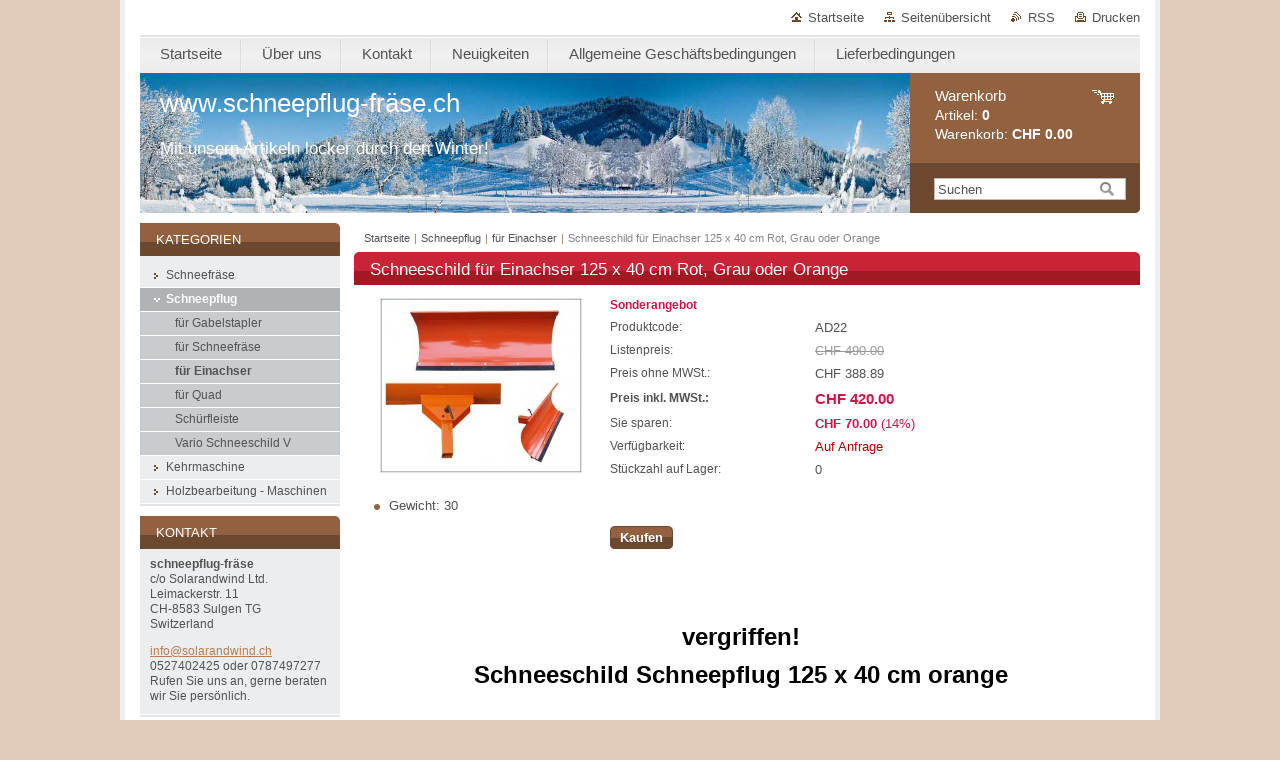

--- FILE ---
content_type: text/html; charset=UTF-8
request_url: https://www.xn--schneepflug-frse-8nb.ch/products/schneeschild-fur-einachser-125-x-40-cm-rot-grau-oder-orange/
body_size: 9128
content:
<!--[if lte IE 9]><!DOCTYPE HTML PUBLIC "-//W3C//DTD HTML 4.01 Transitional//EN" "https://www.w3.org/TR/html4/loose.dtd"><![endif]-->
<!DOCTYPE html>

<!--[if IE]><html class="ie" lang="de"><![endif]-->
<!--[if gt IE 9]><!--> 
<html lang="de">
<!--<![endif]-->
<head>
	<!--[if lt IE 8]><meta http-equiv="X-UA-Compatible" content="IE=EmulateIE7"><![endif]--><!--[if IE 8]><meta http-equiv="X-UA-Compatible" content="IE=EmulateIE8"><![endif]--><!--[if IE 9]><meta http-equiv="X-UA-Compatible" content="IE=EmulateIE9"><![endif]-->
	<base href="https://www.xn--schneepflug-frse-8nb.ch/">
  <meta charset="utf-8">
  <meta name="description" content="">
  <meta name="keywords" content="Schneeschild für Einachser 125 x 40 cm">
  <meta name="generator" content="Webnode">
  <meta name="apple-mobile-web-app-capable" content="yes">
  <meta name="apple-mobile-web-app-status-bar-style" content="black">
  <meta name="format-detection" content="telephone=no">
    <link rel="icon" type="image/svg+xml" href="/favicon.svg" sizes="any">  <link rel="icon" type="image/svg+xml" href="/favicon16.svg" sizes="16x16">  <link rel="icon" href="/favicon.ico"><link rel="canonical" href="https://www.xn--schneepflug-frse-8nb.ch/products/schneeschild-fur-einachser-125-x-40-cm-rot-grau-oder-orange/">
<script type="text/javascript">(function(i,s,o,g,r,a,m){i['GoogleAnalyticsObject']=r;i[r]=i[r]||function(){
			(i[r].q=i[r].q||[]).push(arguments)},i[r].l=1*new Date();a=s.createElement(o),
			m=s.getElementsByTagName(o)[0];a.async=1;a.src=g;m.parentNode.insertBefore(a,m)
			})(window,document,'script','//www.google-analytics.com/analytics.js','ga');ga('create', 'UA-797705-6', 'auto',{"name":"wnd_header"});ga('wnd_header.set', 'dimension1', 'W1');ga('wnd_header.set', 'anonymizeIp', true);ga('wnd_header.send', 'pageview');var pageTrackerAllTrackEvent=function(category,action,opt_label,opt_value){ga('send', 'event', category, action, opt_label, opt_value)};</script>
  <link rel="alternate" type="application/rss+xml" href="https://xn--schneepflug-frse-8nb.ch/rss/all.xml" title="Zeige alle Artikel">
<!--[if lte IE 9]><style type="text/css">.cke_skin_webnode iframe {vertical-align: baseline !important;}</style><![endif]-->
	<title>Schneeschild für Einachser 125 x 40 cm Rot, Grau oder Orange :: www.schneepflug-fräse.ch</title>
	<meta name="robots" content="index, follow">
	<meta name="googlebot" content="index, follow">
	<link href="https://d11bh4d8fhuq47.cloudfront.net/_system/skins/v10/50000995/css/style.css" 
  rel="stylesheet" type="text/css" media="screen,projection,handheld,tv">
  <link href="https://d11bh4d8fhuq47.cloudfront.net/_system/skins/v10/50000995/css/print.css" rel="stylesheet" 
  type="text/css" media="print">
  <script type="text/javascript" src="https://d11bh4d8fhuq47.cloudfront.net/_system/skins/v10/50000995/js/functions.js">
  </script>
  <!--[if IE]>
  <script type="text/javascript" src="https://d11bh4d8fhuq47.cloudfront.net/_system/skins/v10/50000995/js/functions-ie.js">
  </script>
  <![endif]-->
        
	<!--[if gte IE 5]>
	<link rel="stylesheet" type="text/css" href="https://d11bh4d8fhuq47.cloudfront.net/_system/skins/v10/50000995/css/style-ie.css" media="screen,projection,handheld,tv">
	<![endif]-->

				<script type="text/javascript">
				/* <![CDATA[ */
					
					if (typeof(RS_CFG) == 'undefined') RS_CFG = new Array();
					RS_CFG['staticServers'] = new Array('https://d11bh4d8fhuq47.cloudfront.net/');
					RS_CFG['skinServers'] = new Array('https://d11bh4d8fhuq47.cloudfront.net/');
					RS_CFG['filesPath'] = 'https://www.xn--schneepflug-frse-8nb.ch/_files/';
					RS_CFG['filesAWSS3Path'] = 'https://86dd1b2739.clvaw-cdnwnd.com/fe248a58a585242d07c0967c3301a9d3/';
					RS_CFG['lbClose'] = 'Schließen';
					RS_CFG['skin'] = 'default';
					if (!RS_CFG['labels']) RS_CFG['labels'] = new Array();
					RS_CFG['systemName'] = 'Webnode';
						
					RS_CFG['responsiveLayout'] = 0;
					RS_CFG['mobileDevice'] = 0;
					RS_CFG['labels']['copyPasteSource'] = 'Mehr Infos:';
					
				/* ]]> */
				</script><script type="text/javascript" src="https://d11bh4d8fhuq47.cloudfront.net/_system/client/js/compressed/frontend.package.1-3-108.js?ph=86dd1b2739"></script><style type="text/css"></style></head>

<body>
	<!-- PAGE -->
	<div id="page">

		<div id="wrapper">
		
      
      
		 <!-- TOPBAR -->
     <div id="topBar">
        <ul id="quick">
          <li class="homepage"><a href="home/" 
          title="Zur Startseite">
          Startseite</a></li>            
          <li class="sitemap"><a href="/sitemap/" 
          title="Zur Seitenübersicht">
          Seitenübersicht</a></li>
          <li class="rss"><a href="/rss/" 
          title="RSS-Feeds">RSS          </a></li>
          <li class="print"><a href="#" onclick="window.print(); return false;" 
          title="Seite drucken">
          Drucken</a></li>
        </ul>
     </div>
		 <!-- /TOPBAR -->

      <!-- MENU --> 
			<hr class="hidden">
            <script type="text/javascript">
            /* <![CDATA[ */
                RubicusFrontendIns.addAbsoluteHeaderBlockId('menuzone');
            /* ]]> */
            </script>
        


      <div id="menuzone">


		<ul class="menu">
	<li class="first">
  
      <a href="/home/">
    
      <span>Startseite</span>
      
  </a>
  
  </li>
	<li>
  
      <a href="/uber-uns/">
    
      <span>Über uns</span>
      
  </a>
  
  </li>
	<li>
  
      <a href="/kontakt/">
    
      <span>Kontakt</span>
      
  </a>
  
  </li>
	<li>
  
      <a href="/neuigkeiten/">
    
      <span>Neuigkeiten</span>
      
  </a>
  
  </li>
	<li>
  
      <a href="/allgemeine-geschaftsbedingungen/">
    
      <span>Allgemeine Geschäftsbedingungen</span>
      
  </a>
  
  </li>
	<li class="last">
  
      <a href="/lieferbedingungen/">
    
      <span>Lieferbedingungen</span>
      
  </a>
  
  
	<ul class="level1">
		<li class="first">
  
      <a href="/lieferbedingungen/versandkosten-und-lieferzeit/">
    
      <span>Versandkosten und Lieferzeit</span>
      
  </a>
  
  </li>
		<li class="last">
  
      <a href="/lieferbedingungen/zahlungsbedingungen/">
    
      <span>Zahlungsbedingungen</span>
      
  </a>
  
  </li>
	</ul>
	</li>
</ul>

      </div>

					
			<hr class="hidden">
      <!-- /MENU -->
              		
<!-- HEADER -->
<div id="header">
<div id="header_box">

        <!-- ILLUSTRATION -->
        <div id="illustration">
          <div id="logo"><a href="home/" title="Zur Startseite"><span id="rbcSystemIdentifierLogo">www.schneepflug-fräse.ch</span></a></div>				  <h3 id="slogan"><span id="rbcCompanySlogan" class="rbcNoStyleSpan">Mit unsern Artikeln locker durch den Winter!</span></h3>	
          <img src="https://86dd1b2739.clvaw-cdnwnd.com/fe248a58a585242d07c0967c3301a9d3/200000035-e6008e6fe1/50000000.jpg?ph=86dd1b2739" width="770" height="140" alt="">					      
				</div><!-- / id="illustration" -->
				<!-- / ILLUSTRATION -->

        <!-- cartInfo -->
        <div id="cartInfo">
				<div id="cartInfo_in">
			  <a href="es-cart/">				
				<span class="cart-title">Warenkorb</span><br />
        Artikel: 
				<span class="items">0</span><br />
        Warenkorb:				<span class="price">CHF 0.00</span>
        </a>
        </div><!-- /cartInfo_in --> 
        </div><!-- /cartInfo --> 
        <!-- /cartInfo -->
        
        <!-- SEARCH -->
        


				<!-- SEARCH -->
				<div id="search" class="box">
					<div class="content">

		<form action="/search/" method="get" id="fulltextSearch">

							<fieldset>
								<label for="fulltextSearchText" class="hidden">Suche:</label>
								<input type="text" id="fulltextSearchText" name="text" value="">
								<input class="submit" type="image" src="https://d11bh4d8fhuq47.cloudfront.net/_system/skins/v10/50000995/img/button-search.gif" alt="Suchen">
								<script type="text/javascript">

									var ftText = document.getElementById("fulltextSearchText");

									if ( ftText.value == "" )
										ftText.value = "Suchen";

									ftText.tabIndex = "1";

									// Doplneni udalosti onfocus a onblur na pole pro zadani vyhledavaneho textu
									ftText.onfocus	= function() { checkInputValue(this, "Suchen"); };
									ftText.onblur		= function() { checkInputValue(this, "Suchen"); };

									// Kontrola odesilaneho vyhledavaneho textu, aby se neodesilal vychozi text
									document.getElementById("fulltextSearch").onsubmit = function() { return checkFormValue("Suchen"); };

								</script>
							</fieldset>

		</form>

					</div><!-- / class="content" -->
				</div><!-- / id="search" class="box" -->
				<!-- / SEARCH -->


				<hr class="hidden">


					 <!-- / SEARCH -->        
        

</div><!-- /header_box --> 
</div><!-- / id="header" -->
<!-- / HEADER -->
      
<hr class="hidden">
      				
     <!-- MAIN ZONE -->
			<div id="main" class="floatRight">

				<hr class="hidden">

				<!-- NAVIGATOR -->
				<div id="pageNavigator" class="rbcContentBlock"><a href="/home/">Startseite</a><span> | </span><a href="/schneepflug/">Schneepflug</a><span> | </span><a href="/schneepflug/fur-einachser/">für Einachser</a><span> | </span><span id="navCurrentPage">Schneeschild für Einachser 125 x 40 cm Rot, Grau oder Orange</span><hr class="hidden"></div>				<!-- / NAVIGATOR -->

				<!-- CONTENT -->
				<div id="content">

					<!-- CENTER ZONE ~ MAIN -->
					<div id="mainZone" class="colA">

                  <!-- SHOP DETAIL -->        <div class="box shop shopDetail products">            <div class="content detail">                <h1><span>Schneeschild für Einachser 125 x 40 cm Rot, Grau oder Orange</span></h1>        <div class="leftBlock">        								<span class="image"><a href="/images/200000019-6bab36ca52/400045501.jpg?s3=1" title="Die Seite wird in einem neuen Fenster angezeigt." onclick="return !window.open(this.href);"><img src="https://86dd1b2739.clvaw-cdnwnd.com/fe248a58a585242d07c0967c3301a9d3/system_preview_200000019-6bab36ca52/400045501.jpg" width="200" height="173" alt="Schneeschild für Einachser 125 x 40 cm Rot, Grau oder Orange"></a></span>		        <div class="cleaner"><!-- / --></div>        <ul class="rbcEshopProductDetails">                                                    <li>                                            <span class="title">Gewicht:</span>                                             <span class="value">30</span>                                        </li>                </ul>        </div>        <div class="price">        <table>            	                                    <tr class="rbcEshopSale">                                            <td colspan="2"><span class="sale">Sonderangebot</span></td>                                        </tr>                                                           <tr>                                            <td class="title">Produktcode:</td>                                            <td class="value">AD22</td>                                        </tr>                                                            <tr>                                            <td class="title">Listenpreis:</td>                                             <td class="value"><del>CHF 490.00</del></td>                                        </tr>                            <tr>            <td class="title">Preis ohne MWSt.:</td>            <td class="value">CHF 388.89</td>        </tr>        <tr>        <td class="title"><strong>Preis inkl. MWSt.:</strong></td>        <td class="value">            <ins>CHF 420.00</ins>                    </td>        </tr>                                                            <tr class="rbcEshopDiscount">                                            <td class="title">Sie sparen:</td>                                             <td class="value"><strong>CHF 70.00</strong> (14%)</td>                                        </tr>                            									<tr class="rbcEshopStock-outOfStock">                                            <td class="title">Verfügbarkeit:</td>                                             <td class="value">Auf Anfrage</td>                                        </tr>                                        		                                                       										<tr>                                            <td class="title">Stückzahl auf Lager:</td>                                             <td class="value">0</td>                                        </tr>    	    	        </table>                        <form class="addToBasket" action="/products/schneeschild-fur-einachser-125-x-40-cm-rot-grau-oder-orange/" method="post">                    <div class="form">                                                                                                    <div class="accordion clearfix">                                                                                </div>                        <input type="hidden" name="quantity" id="quantity" value="1" maxlength="2">                        <input type="hidden" name="buyItem" value="200000023">                        <div class="button" onmouseout="this.className='button';" onmouseover="this.className='button hoverButton';"><div class="rightTop"><div class="leftBottom"><div class="rightBottom">                            <button type="submit">Kaufen</button>                        </div></div></div></div>                        <div class="cleaner"><!-- / --></div>                    </div>                </form>               <div class="cleaner"><!-- / --></div>        </div>        <div class="cleaner"><!-- / --></div>        <div class="wsw">        <!-- WSW -->        <p>&nbsp;</p>
<table border="0" cellpadding="0" cellspacing="0" id="apa_desc_table" style="max-width: 100%; border-spacing: 0px; color: rgb(51, 51, 51); font-family: Verdana, 'Helvetica Neue', Helvetica, Arial, sans-serif; font-size: 12px; line-height: normal; width: 746px; height: 771px;">
	<tbody>
		<tr>
			<td align="center" id="apa_image_td" valign="top">
			<p style="margin-bottom: 10px;">&nbsp;</p>
			<p style="margin-bottom: 10px;"><span style="font-size: x-large;"><strong><span color="#000000" style="color: rgb(0, 0, 0);">vergriffen!</span></strong></span></p>
			<p style="margin-bottom: 10px;"><span style="font-size: x-large;"><strong><span color="#000000" style="color: rgb(0, 0, 0);">Schneeschild Schneepflug&nbsp;125 x 40 cm orange</span></strong></span></p>
			<p style="margin-bottom: 10px;">&nbsp;</p>
			<p style="margin-bottom: 10px;"><span style="font-size: x-large;"><span color="#000000" style="color: rgb(0, 0, 0);">für Einachser Rasentraktor Quad ATV</span></span></p>
			<p style="margin-bottom: 10px;">&nbsp;</p>
			<p style="margin-bottom: 10px;">&nbsp;</p>
			<p style="margin-bottom: 10px;">&nbsp;</p>
			</td>
		</tr>
		<tr>
			<td align="center" style="font-family: Arial; font-size: 11px; padding: 3px;" valign="middle">
			<p style="margin-bottom: 10px;"><span color="#000000" style="color: rgb(0, 0, 0);">&nbsp;&nbsp;</span></p>
			<p style="margin-bottom: 10px;"><span style="color: rgb(0, 0, 255); font-size: small;"><span color="#000000" style="color: rgb(0, 0, 0);"><img alt="" height="651" src="https://86dd1b2739.clvaw-cdnwnd.com/fe248a58a585242d07c0967c3301a9d3/200000019-6bab36ca52/400045501.jpg" width="752">&nbsp;</span></span></p>
			<p style="margin-bottom: 10px;">&nbsp;</p>
			</td>
		</tr>
		<tr>
			<td class="artikelbeschreibung" colspan="2" valign="top">
			<p style="margin-bottom: 10px;">&nbsp;</p>
			<p style="margin-bottom: 10px;"><span style="font-size: x-small;"><strong><span color="#000000" style="color: rgb(0, 0, 0);">aus europäischer Produktion!</span></strong></span></p>
			<p style="margin-bottom: 10px;"><br>
			<strong><span style="font-size: large;"><span style="text-align: center; widows: 2; line-height: 18px; font-family: arial, helvetica, tahoma, verdana, sans-serif; orphans: 2; color: rgb(0, 0, 0);"><span color="#000000">Maße: 1250 x 400 mm&nbsp;</span><br>
			<br>
			<span style="font-size: small;"><span color="#000000">Das Schild ist ein Universalschild und eignet sich besonders für&nbsp;<br>
			Einachser Rasentraktor Quad Atv Schneefräse usw.&nbsp;<br>
			<br>
			Gefertigt wurde das Schild aus hochwertigem Stahl.&nbsp;<br>
			<br>
			Hochwertig Pulverbeschichtet!&nbsp;</span><br>
			<br>
			Zudem verfügt das Schild am unteren Bereich über eine Verstärkung.&nbsp;<br>
			<br>
			Das Schild ist in 5 Stufen verstellbar.&nbsp;<br>
			<br>
			<br>
			<span style="color: rgb(251, 0, 52);">Das Schild muss an jeden Einachser Rasentraktor oder Quad individuell angepasst werden.&nbsp;</span><br>
			<br>
			Wechselbare Schürfleiste Gummi mit Gewebeeinlage beidseitig verwendbar wird mitgeliefert. (Leicht zu wechseln)&nbsp;</span></span><br>
			<br>
			<span style="text-align: center; widows: 2; line-height: 18px; font-family: arial, helvetica, tahoma, verdana, sans-serif; orphans: 2; color: rgb(0, 0, 0);"><span style="font-size: small;">Aufnahme 50 x 80 cm Vierkantrohr, die Länge der Aufnahme beträgt ca. 20 cm.&nbsp;<br>
			Incl. Bolzen&nbsp;<br>
			Dicke des Stahls: 3mm</span></span></span></strong></p>
			<p style="margin-bottom: 10px;"><br>
			<span color="#ff0000" style="font-size: x-large;"><span size="5" style="font-size: large;"><span style="text-decoration: underline;">Lieferumfang:&nbsp;</span><br>
			1 x Schneeschild 125x40cm&nbsp;Farbe orange</span></span></p>
			<p style="margin-bottom: 10px; padding: 2px; font-size: 14px;"><strong><span style="font-family: Arial;">Versandkosten CH Fr. 69.--</span></strong></p>
			<p style="margin-bottom: 10px; padding: 2px; font-size: 14px;"><strong><span style="font-family: Arial;">Lieferfrist: 2-5 Arbeitstage</span></strong></p>
			<p style="margin-bottom: 10px; padding: 2px; font-size: 14px;"><strong><span style="font-family: Arial;">-&gt; kann auch gegen Bar abgeholt werden</span></strong></p>
			<div>
				&nbsp;</div>
			</td>
		</tr>
	</tbody>
</table>
<p>&nbsp;</p>
        <!-- / WSW -->        </div><!-- / class="wsw" -->        <div class="rbcTags">
<h4><a href="https://www.xn--schneepflug-frse-8nb.ch/tags/">Schlagwörter</a>:</h4>
<p class="tags">
	<a href="/tags/Schneeschild%20f%C3%BCr%20Einachser%20125%20x%2040%20cm/" rel="tag">Schneeschild für Einachser 125 x 40 cm</a>
</p>
</div>
        <div class="rbcBookmarks"><div id="rbcBookmarks200001718"></div></div>
		<script type="text/javascript">
			/* <![CDATA[ */
			Event.observe(window, 'load', function(){
				var bookmarks = '<div style=\"float:left;\"><div style=\"float:left;\"><iframe src=\"//www.facebook.com/plugins/like.php?href=https://www.xn--schneepflug-frse-8nb.ch/products/schneeschild-fur-einachser-125-x-40-cm-rot-grau-oder-orange/&amp;send=false&amp;layout=button_count&amp;width=155&amp;show_faces=false&amp;action=like&amp;colorscheme=light&amp;font&amp;height=21&amp;appId=397846014145828&amp;locale=de_DE\" scrolling=\"no\" frameborder=\"0\" style=\"border:none; overflow:hidden; width:155px; height:21px; position:relative; top:1px;\" allowtransparency=\"true\"></iframe></div><div style=\"float:left;\"><a href=\"https://twitter.com/share\" class=\"twitter-share-button\" data-count=\"horizontal\" data-via=\"webnode\" data-lang=\"de\">Twittern</a></div><script type=\"text/javascript\">(function() {var po = document.createElement(\'script\'); po.type = \'text/javascript\'; po.async = true;po.src = \'//platform.twitter.com/widgets.js\';var s = document.getElementsByTagName(\'script\')[0]; s.parentNode.insertBefore(po, s);})();'+'<'+'/scr'+'ipt></div> <div class=\"addthis_toolbox addthis_default_style\" style=\"float:left;\"><a class=\"addthis_counter addthis_pill_style\"></a></div> <script type=\"text/javascript\">(function() {var po = document.createElement(\'script\'); po.type = \'text/javascript\'; po.async = true;po.src = \'https://s7.addthis.com/js/250/addthis_widget.js#pubid=webnode\';var s = document.getElementsByTagName(\'script\')[0]; s.parentNode.insertBefore(po, s);})();'+'<'+'/scr'+'ipt><div style=\"clear:both;\"></div>';
				$('rbcBookmarks200001718').innerHTML = bookmarks;
				bookmarks.evalScripts();
			});
			/* ]]> */
		</script>
		                        </div><!-- / class="content detail" -->                </div><!-- / class="box shop shopDetail products" -->                <!-- / SHOP DETAIL -->        <hr class="hidden">        
					</div><!-- / id="mainZone" class="colA" -->
					<!-- / CENTER ZONE ~ MAIN -->

				</div><!-- / id="content" -->
				<!-- / CONTENT -->

			</div><!-- / id="main" class="floatRight" -->
			<!-- / MAIN ZONE -->





<!-- SIDEBAR -->
<div id="sidebar" class="colD floatLeft">





				<!-- ESHOP CATEGORIES -->
				<div id="rbcEsCategories" class="box">
					<div class="content">

						<h2><span>Kategorien</span></h2>

		<ul class="ProductCategories">
	<li class="first">		<a href="/schneefrase/">		<span>Schneefräse</span>	</a>	</li>
	<li class="open selected">		<a href="/schneepflug/">		<span>Schneepflug</span>	</a>	
	<ul class="level1">
		<li class="first">		<a href="/schneepflug/fur-gabelstapler/">		<span>für Gabelstapler</span>	</a>	</li>
		<li>		<a href="/schneepflug/fur-schneefrase/">		<span>für Schneefräse</span>	</a>	</li>
		<li class="selected">		<a href="/schneepflug/fur-einachser/">		<span>für Einachser</span>	</a>	</li>
		<li>		<a href="/schneepflug/fur-quad/">		<span>für Quad</span>	</a>	</li>
		<li>		<a href="/schneepflug/schurfleiste/">		<span>Schürfleiste</span>	</a>	</li>
		<li class="last">		<a href="/schneepflug/vario-schneeschild-v/">		<span>Vario Schneeschild V</span>	</a>	</li>
	</ul>
	</li>
	<li>		<a href="/kehrmaschine/">		<span>Kehrmaschine</span>	</a>	</li>
	<li class="last">		<a href="/holzspalter/">		<span>Holzbearbeitung - Maschinen</span>	</a>	</li>
</ul>

						</div><!-- / class="content" -->
					</div><!-- / id="rbcEshopCategories" class="box" -->
					<!-- / ESHOP CATEGORIES -->

					<hr class="hidden">


					




						<!-- CONTACT -->
						<div class="box contact">
							<div class="content">

								<h2><span>Kontakt</span></h2>

		

								<address>
									<strong>schneepflug-fräse</strong>
									

									<br class="hidden">
									<span class="address">
c/o Solarandwind Ltd.<br />
Leimackerstr. 11<br />
CH-8583 Sulgen TG<br />
Switzerland
									</span>

	
									

									<br class="hidden">
									<span class="email">
										<a href="&#109;&#97;&#105;&#108;&#116;&#111;:&#105;&#110;&#102;&#111;&#64;&#115;&#111;&#108;&#97;&#114;&#97;&#110;&#100;&#119;&#105;&#110;&#100;&#46;&#99;&#104;"><span id="rbcContactEmail">&#105;&#110;&#102;&#111;&#64;&#115;&#111;&#108;&#97;&#114;&#97;&#110;&#100;&#119;&#105;&#110;&#100;&#46;&#99;&#104;</span></a>
									</span>

	
									

									<br class="hidden">
									<span class="phone">
0527402425 oder 0787497277
									</span>

	
                                    

                                    <br class="hidden">
                                    <span class="misc">
Rufen Sie uns an, gerne beraten wir Sie persönlich.
                                    </span>

    
								</address>

		

							</div><!-- / class="content" -->
						</div><!-- / class="box contact" -->
						<!-- / CONTACT -->


						<hr class="hidden">


					

<div class="rbcWidgetArea" style="text-align: right;"> <script type="text/javascript"> var _smartsupp = _smartsupp || {}; _smartsupp.key = '227bd8d83f1abc8685ad41181a479425be835cee'; window.smartsupp||(function(d) {  var s,c,o=smartsupp=function(){ o._.push(arguments)};o._=[];  s=d.getElementsByTagName('script')[0];c=d.createElement('script');  c.type='text/javascript';c.charset='utf-8';c.async=true;  c.src='//www.smartsuppchat.com/loader.js?';s.parentNode.insertBefore(c,s); })(document); </script></div><div class="rbcWidgetArea" style="text-align: center;"><script type="text/javascript">var switchTo5x=true;</script>
<script type="text/javascript" src="https://w.sharethis.com/button/buttons.js"></script>
<script type="text/javascript">stLight.options({publisher: "ebc40833-e42d-4257-8a82-a5662423e230", doNotHash: false, doNotCopy: false, hashAddressBar: false});</script></div><div class="rbcWidgetArea" style="text-align: center;"><span class='st_googleplus_large' displayText='Google +'></span>
<span class='st_facebook_large' displayText='Facebook'></span>
<span class='st_whatsapp_large' displayText='WhatsApp'></span>
<span class='st_sharethis_large' displayText='ShareThis'></span>
<span class='st_twitter_large' displayText='Tweet'></span>
<span class='st_fbsub_large' displayText='Facebook Subscribe'></span>
<span class='st_linkedin_large' displayText='LinkedIn'></span>
<span class='st_fblike_large' displayText='Facebook Like'></span>
<span class='st_fbsend_large' displayText='Facebook Send'></span>
<span class='st_pinterest_large' displayText='Pinterest'></span>
<span class='st_twitterfollow_large' displayText='Twitter Follow'></span>
<span class='st_email_large' displayText='Email'></span></div>

</div><!-- / id="sidebar" class="colD floatLeft" -->
<!-- / SIDEBAR -->

		</div><!-- / id="wrapper" -->


        
            <div id="languageSelect"></div>			
          
            

        
		<hr class="hidden">

		<!-- FOOTER -->
		<div id="footer">
			<p><span id="rbcFooterText" class="rbcNoStyleSpan">© copyright 2012-2023 Solarandwind Ltd. Switzerland. All rights reserved. </span></p>
			<p id="rubicus"><span class="rbcSignatureText"><a href="https://de.webnode.com?utm_source=brand&amp;utm_medium=footer&amp;utm_campaign=premium" rel="nofollow" >Unterstützt von Webnode-Online-Shop</a></span></p>
		</div><!-- / id="footer" -->
		<!-- / FOOTER -->

	</div><!-- / id="page" -->
	<!-- / PAGE -->


<script src="https://d11bh4d8fhuq47.cloudfront.net/_system/skins/v10/50000995/js/Menu.js" type="text/javascript"></script>

    <script type="text/javascript">
    /* <![CDATA[ */

        build_menu();

    /* ]]> */
    </script>


	<script type="text/javascript">
		/* <![CDATA[ */

			RubicusFrontendIns.addObserver
			({

				onContentChange: function ()
				{
					RubicusFrontendIns.faqInit('faq', 'answerBlock');
				},

				onStartSlideshow: function()
				{
					$('slideshowControl').innerHTML	= 'Anhalten';
					$('slideshowControl').title			= 'Diashow anhalten';
					slideshowHover($('slideshowControl'), true);

					$('slideshowControl').onclick		= RubicusFrontendIns.stopSlideshow.bind(RubicusFrontendIns);
				},

				onStopSlideshow: function()
				{
					$('slideshowControl').innerHTML	= 'Diashow';
					$('slideshowControl').title			= 'Diashow starten';
					slideshowHover($('slideshowControl'), true);

					$('slideshowControl').onclick		= RubicusFrontendIns.startSlideshow.bind(RubicusFrontendIns);
				},

				onShowImage: function()
				{
					if (RubicusFrontendIns.isSlideshowMode())
					{
						$('slideshowControl').innerHTML	= 'Anhalten';
						$('slideshowControl').title			= 'Diashow anhalten';
						slideshowHover($('slideshowControl'), false);

						$('slideshowControl').onclick		= RubicusFrontendIns.stopSlideshow.bind(RubicusFrontendIns);
					}
				}

			});

			RubicusFrontendIns.faqInit('faq', 'answerBlock');

			RubicusFrontendIns.addFileToPreload('https://d11bh4d8fhuq47.cloudfront.net/_system/skins/v10/50000995/img/loading.gif');
			RubicusFrontendIns.addFileToPreload('https://d11bh4d8fhuq47.cloudfront.net/_system/skins/v10/50000995/img/button-hover.png');
			RubicusFrontendIns.addFileToPreload('https://d11bh4d8fhuq47.cloudfront.net/_system/skins/v10/50000995/img/button-fulltext-hover.png');
			RubicusFrontendIns.addFileToPreload('https://d11bh4d8fhuq47.cloudfront.net/_system/skins/v10/50000995/img/slideshow-start-hover.png');
			RubicusFrontendIns.addFileToPreload('https://d11bh4d8fhuq47.cloudfront.net/_system/skins/v10/50000995/img/slideshow-pause-hover.png');

		/* ]]> */
	</script>

<div id="rbcFooterHtml"></div><script type="text/javascript">var keenTrackerCmsTrackEvent=function(id){if(typeof _jsTracker=="undefined" || !_jsTracker){return false;};try{var name=_keenEvents[id];var keenEvent={user:{u:_keenData.u,p:_keenData.p,lc:_keenData.lc,t:_keenData.t},action:{identifier:id,name:name,category:'cms',platform:'WND1',version:'2.1.157'},browser:{url:location.href,ua:navigator.userAgent,referer_url:document.referrer,resolution:screen.width+'x'+screen.height,ip:'188.143.244.137'}};_jsTracker.jsonpSubmit('PROD',keenEvent,function(err,res){});}catch(err){console.log(err)};};</script></body>
</html>
